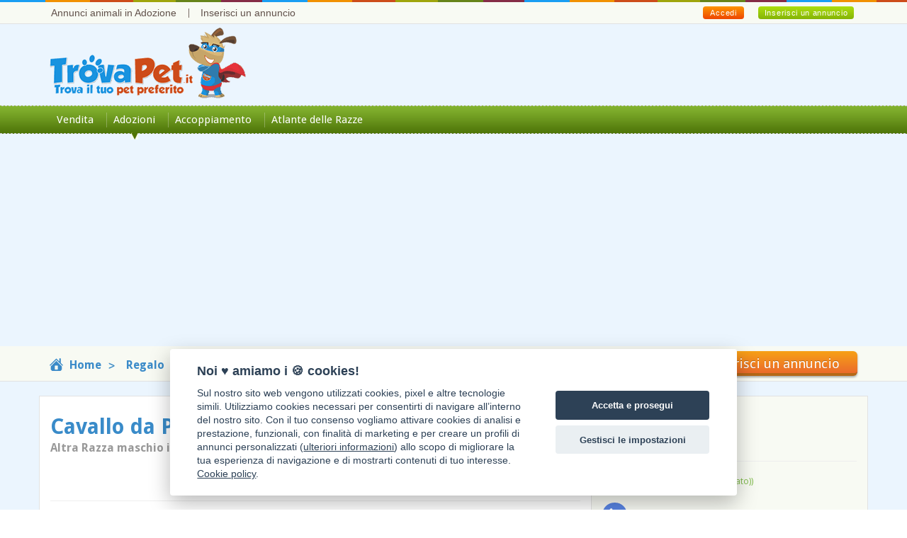

--- FILE ---
content_type: text/html;charset=UTF-8
request_url: https://www.trovapet.it/regalo/altri-animali/cavallo-passeggiata-piacenza-privato-26303.html
body_size: 9924
content:
<!doctype html>
<html lang="it">
<head prefix="og: http://ogp.me/ns# fb: http://ogp.me/ns/fb# website: http://ogp.me/ns/website#">
<meta charset="utf-8">
<meta http-equiv="X-UA-Compatible" content="IE=edge">
<title>Cavallo da Passeggiata in adozione a Piacenza (PC)</title>
<meta name="description" content="Cerco cavallo/a alto almeno 170 Tra i 5 e gli 8 anni Sano, senza vizi Senza genealogia importante Sarà impiegato per passeggiate e lavoro in piano tranquillo">
<meta name="keywords" content="annunci, animali, Cavalli, Altra Razza">
<meta property="og:title" content="Cavallo da Passeggiata in adozione a Piacenza (PC)">
<meta property="og:description" content="Cavallo da passeggiata Altra Razza maschio in adozione a Piacenza (PC) e in tutta Italia da privato">
<meta property="og:type" content="product">
<meta property="og:url" content="https://www.trovapet.it/regalo/altri-animali/cavallo-passeggiata-piacenza-privato-26303.html">
<meta property="og:image" content="https://www.trovapet.it/img/150_no_photo.png">
<meta property="og:image:type" content="image/jpeg">
<meta property="og:image:width" content="820">
<meta property="og:image:height" content="650">
<meta property="og:locale" content="it_IT">
<meta property="og:site_name" content="TrovaPet.it">
<meta property="og:price:amount" content="0.00">
<meta property="og:price:currency" content="EUR">
<meta name="twitter:card" content="summary_large_image">
<meta name="twitter:site" content="@trovapet">
<meta name="twitter:creator" content="@trovapet">
<meta name="twitter:url" content="https://www.trovapet.it/regalo/altri-animali/cavallo-passeggiata-piacenza-privato-26303.html">
<meta name="twitter:title" content="Altra Razza maschio in adozione a Piacenza (PC) e in tutta Italia da privato">
<meta name="twitter:description" content="Cavallo da passeggiata Altra Razza maschio in adozione a Piacenza (PC) e in tutta Italia da privato">
<meta name="twitter:image:src" content="https://www.trovapet.it/img/150_no_photo.png">
<meta name="twitter:image:width" content="820">
<meta name="twitter:image:height" content="650">
<meta name="twitter:domain" content="TrovaPet.it">
<meta name="viewport" content="width=device-width, initial-scale=1.0">
<script data-pagespeed-no-defer>(function(){function d(b){var a=window;if(a.addEventListener)a.addEventListener("load",b,!1);else if(a.attachEvent)a.attachEvent("onload",b);else{var c=a.onload;a.onload=function(){b.call(this);c&&c.call(this)}}}var p=Date.now||function(){return+new Date};window.pagespeed=window.pagespeed||{};var q=window.pagespeed;function r(){this.a=!0}r.prototype.c=function(b){b=parseInt(b.substring(0,b.indexOf(" ")),10);return!isNaN(b)&&b<=p()};r.prototype.hasExpired=r.prototype.c;r.prototype.b=function(b){return b.substring(b.indexOf(" ",b.indexOf(" ")+1)+1)};r.prototype.getData=r.prototype.b;r.prototype.f=function(b){var a=document.getElementsByTagName("script"),a=a[a.length-1];a.parentNode.replaceChild(b,a)};r.prototype.replaceLastScript=r.prototype.f;
r.prototype.g=function(b){var a=window.localStorage.getItem("pagespeed_lsc_url:"+b),c=document.createElement(a?"style":"link");a&&!this.c(a)?(c.type="text/css",c.appendChild(document.createTextNode(this.b(a)))):(c.rel="stylesheet",c.href=b,this.a=!0);this.f(c)};r.prototype.inlineCss=r.prototype.g;
r.prototype.h=function(b,a){var c=window.localStorage.getItem("pagespeed_lsc_url:"+b+" pagespeed_lsc_hash:"+a),f=document.createElement("img");c&&!this.c(c)?f.src=this.b(c):(f.src=b,this.a=!0);for(var c=2,k=arguments.length;c<k;++c){var g=arguments[c].indexOf("=");f.setAttribute(arguments[c].substring(0,g),arguments[c].substring(g+1))}this.f(f)};r.prototype.inlineImg=r.prototype.h;
function t(b,a,c,f){a=document.getElementsByTagName(a);for(var k=0,g=a.length;k<g;++k){var e=a[k],m=e.getAttribute("data-pagespeed-lsc-hash"),h=e.getAttribute("data-pagespeed-lsc-url");if(m&&h){h="pagespeed_lsc_url:"+h;c&&(h+=" pagespeed_lsc_hash:"+m);var l=e.getAttribute("data-pagespeed-lsc-expiry"),l=l?(new Date(l)).getTime():"",e=f(e);if(!e){var n=window.localStorage.getItem(h);n&&(e=b.b(n))}e&&(window.localStorage.setItem(h,l+" "+m+" "+e),b.a=!0)}}}
function u(b){t(b,"img",!0,function(a){return a.src});t(b,"style",!1,function(a){return a.firstChild?a.firstChild.nodeValue:null})}
q.i=function(){if(window.localStorage){var b=new r;q.localStorageCache=b;d(function(){u(b)});d(function(){if(b.a){for(var a=[],c=[],f=0,k=p(),g=0,e=window.localStorage.length;g<e;++g){var m=window.localStorage.key(g);if(!m.indexOf("pagespeed_lsc_url:")){var h=window.localStorage.getItem(m),l=h.indexOf(" "),n=parseInt(h.substring(0,l),10);if(!isNaN(n))if(n<=k){a.push(m);continue}else if(n<f||!f)f=n;c.push(h.substring(l+1,h.indexOf(" ",l+1)))}}k="";f&&(k="; expires="+(new Date(f)).toUTCString());document.cookie=
"_GPSLSC="+c.join("!")+k;g=0;for(e=a.length;g<e;++g)window.localStorage.removeItem(a[g]);b.a=!1}})}};q.localStorageCacheInit=q.i;})();
pagespeed.localStorageCacheInit();</script><link rel="apple-touch-icon" sizes="57x57" href="/img/favicon/apple-touch-icon-57x57.png">
<link rel="apple-touch-icon" sizes="57x57" href="/img/favicon/apple-touch-icon-57x57.png">
<link rel="apple-touch-icon" sizes="114x114" href="/img/favicon/apple-touch-icon-114x114.png">
<link rel="apple-touch-icon" sizes="72x72" href="/img/favicon/apple-touch-icon-72x72.png">
<link rel="apple-touch-icon" sizes="60x60" href="/img/favicon/apple-touch-icon-60x60.png">
<link rel="apple-touch-icon" sizes="120x120" href="/img/favicon/apple-touch-icon-120x120.png">
<link rel="apple-touch-icon" sizes="76x76" href="/img/favicon/apple-touch-icon-76x76.png">
<link rel="icon" type="image/png" href="/img/favicon/favicon-96x96.png" sizes="96x96">
<link rel="icon" type="image/png" href="/img/favicon/favicon-16x16.png" sizes="16x16">
<link rel="icon" type="image/png" href="/img/favicon/favicon-32x32.png" sizes="32x32">
<meta name="TrovaPet.it" content="#ffffff">
<link rel="shortcut icon" type="image/x-icon" href="/img/favicon/favicon.ico">
<link rel="icon" href="/img/favicon/favicon.ico">
<link href="/css/bootstrap.min.css" rel="stylesheet" type="text/css">
<link href="/css/style.min.css" rel="stylesheet" type="text/css">
<link href="/css/selectize.default.min.css" rel="stylesheet" type="text/css">
<style data-pagespeed-lsc-url="https://www.trovapet.it/css/carousel.min.css" data-pagespeed-lsc-hash="iu4M5P0T53" data-pagespeed-lsc-expiry="Wed, 02 Sep 2026 07:31:29 GMT">.clearout{height:20px;clear:both}#UltimiAccoppiamento,#UltimiRegalo,#UltimiVendita{display:none}.nbs-flexisel-container{position:relative;max-width:100%}.nbs-flexisel-ul{position:relative;width:9999px;margin:0;padding:0;list-style-type:none;text-align:center}.nbs-flexisel-inner{overflow:hidden;float:left;width:90%;margin:0 5%;background:#fcfcfc;background:#fcfcfc -moz-linear-gradient(top,#fcfcfc 0,#eee 100%);background:#fcfcfc -webkit-gradient(linear,left top,left bottom,color-stop(0%,#fcfcfc),color-stop(100%,#eee));background:#fcfcfc -webkit-linear-gradient(top,#fcfcfc 0,#eee 100%);background:#fcfcfc -o-linear-gradient(top,#fcfcfc 0,#eee 100%);background:#fcfcfc -ms-linear-gradient(top,#fcfcfc 0,#eee 100%);background:#fcfcfc linear-gradient(top,#fcfcfc 0,#eee 100%);border:1px solid #ccc;border-radius:5px;-moz-border-radius:5px;-webkit-border-radius:5px}.nbs-flexisel-item{float:left;margin:0;padding:0;cursor:pointer;position:relative;line-height:0}.nbs-flexisel-item img{width:100%;cursor:pointer;position:relative;margin-top:10px;margin-bottom:10px;max-width:100px;max-height:45px}.nbs-flexisel-nav-left,.nbs-flexisel-nav-right{width:22px;height:22px;position:absolute;cursor:pointer;z-index:100}.nbs-flexisel-nav-left:hover,.nbs-flexisel-nav-right:hover{opacity:.8;-ms-filter:"alpha(opacity=80)";filter:alpha(opacity=80);-moz-opacity:.8;-khtml-opacity:.8}.nbs-flexisel-nav-left{left:0;top:-12px!important;height:220px;width:38px;z-index:999999999;background:#f5f8ec url(/img/arrow_left.jpg) no-repeat 8px center}.nbs-flexisel-nav-right{right:0;top:-12px!important;height:220px;width:38px;z-index:999999999;background:#f5f8ec url(/img/arrow_right.jpg) no-repeat 8px center}</style>
<link href="/css/flexslider.min.css" rel="stylesheet" type="text/css">
<link href="/css/font-awesome.min.css" rel="stylesheet" type="text/css">
<!--[if lt IE 9]>
<script src="//oss.maxcdn.com/html5shiv/3.7.2/html5shiv.min.js"></script>
<script src="//oss.maxcdn.com/respond/1.4.2/respond.min.js"></script>
<![endif]-->
<script async src="//pagead2.googlesyndication.com/pagead/js/adsbygoogle.js" type="text/psajs" data-pagespeed-orig-index="0"></script>
<script type="text/psajs" data-pagespeed-orig-index="1">(adsbygoogle=window.adsbygoogle||[]).push({google_ad_client:"ca-pub-6755928045207700",enable_page_level_ads:true});</script>
<script type="text/psajs" data-pagespeed-orig-index="2">var getInputElementsByClassName=function(e){var b=new Array();var a=0;var d=document.getElementsByTagName("input");for(i=0;i<d.length;i++){if(d[i].className==e){b[a]=d[i];a++}}return b};var myInterval=window.setInterval(timedMousePos,250);var xPos=-1;var yPos=-1;var firstX=-1;var firstY=-1;var intervals=0;function getMousePos(a){if(!a){var a=window.event}if(a.pageX||a.pageY){xPos=a.pageX;yPos=a.pageY}else{if(a.clientX||a.clientY){xPos=a.clientX+document.body.scrollLeft+document.documentElement.scrollLeft;yPos=a.clientY+document.body.scrollTop+document.documentElement.scrollTop}}}function timedMousePos(){document.onmousemove=getMousePos;if(xPos>=0&&yPos>=0){var b=xPos;var a=yPos;intervals++}if(intervals==1){firstX=xPos;firstY=yPos}else{if(intervals==2){clearInterval(myInterval);calcDistance(firstX,firstY,b,a)}}}function calcDistance(f,e,h,g){var c=Math.round(Math.sqrt(Math.pow(f-h,2)+Math.pow(e-g,2)));try{var b=getInputElementsByClassName("cffp_mm");for(var d=0;d<b.length;d++){b[d].value=c}}catch(a){}}var keysPressed=0;document.onkeypress=logKeys;function logKeys(){keysPressed++;var a=getInputElementsByClassName("cffp_kp");for(var b=0;b<a.length;b++){a[b].value=keysPressed}}function dummy(){};</script></head>
<body itemscope itemtype="http://schema.org/WebPage">
<script type="text/psajs" data-pagespeed-orig-index="3">window.google_analytics_uacct="UA-47971326-5";</script>
<div class="outer">
<div class="top_nav_outer">
<div class="container">
<div class="row">
<div class="top_area">
<div class="top_leftnav">
<ul>
<li><a href="/regalo/" title="Home TrovaPet: annunci animali in adozione">Annunci animali in Adozione</a></li>
<li><a href="/account/" rel="nofollow">Inserisci un annuncio</a></li>
</ul>
</div>
<div class="top_rightbox">
<a class="green_button" href="/account/" rel="nofollow">Inserisci un annuncio</a>
<a class="oreng_button show_hide" href="#">Accedi</a>
<div class="login_box slidingDiv">
<form action="/account/" method="post" name="form_login">
<input name="txt_login_email" type="text" value="indirizzo email" onBlur="if(this.value=='') this.value='indirizzo email'" onFocus="if(this.value=='indirizzo email') this.value=''" class="text_field"/>
<input name="txt_login_password" type="password" value="Password" onBlur="if(this.value=='') this.value='Password'" onFocus="if(this.value=='Password') this.value=''" class="text_field"/>
<input name="form_login" type="submit" class="button_submit" value="Login">
</form>
</div>
</div>
</div>
</div>
</div>
</div>
<header class="header_outer">
<div class="container">
<div class="row">
<a href="/" class="logo" alt="TrovaPet, annunci animali domestici"><img src="/img/logo.png" alt="TrovaPet.it" width="277" height="100"></a>
</div>
</div>
<nav class="navbar navbar-default navbar-static-top nav_bar" role="navigation">
<div class="container">
<div class="navbar-header">
<button type="button" class="navbar-toggle" data-toggle="collapse" data-target=".navbar-collapse">
<span class="icon-img">Menu</span>
</button>
</div>
<div class="navbar-collapse collapse">
<ul class="nav navbar-nav mainnav">
<li><a class="" href="/" title="Annunci animali in vendita">Vendita</a></li>
<li><a class="active" href="/regalo/">Adozioni</a></li>
<li><a class="" href="/accoppiamento/">Accoppiamento</a></li>
<li><a class="" href="/atlante-razze/">Atlante delle Razze</a></li>
</ul>
</div>
</div>
</nav>
</header>
<section class="breadcrumb_sec">
<div class="container">
<div class="row">
<div class="col-sm-9">
<ul class="breadcrumb_trovapet">
<li itemscope itemtype="http://data-vocabulary.org/Breadcrumb">
<a href="/" title="Annunci Animali" itemprop="url">
<img src="/img/icon_home.png" width="19" height="18">
<span itemprop="title">Home</span>
</a>
</li>
<li itemscope itemtype="http://data-vocabulary.org/Breadcrumb">
<a href="/regalo/" itemprop="url">
<span itemprop="title">Regalo</span>
</a>
</li>
<li itemscope itemtype="http://data-vocabulary.org/Breadcrumb">
<a href="altri-animali.html" itemprop="url">
<span itemprop="title">Altri animali</span>
</a>
</li>
</ul>
</div>
<div class="col-sm-3">
<a href="/account/" rel="nofollow" class="breadcrumb_right_btn btn pull-right">Inserisci un annuncio</a>
</div>
</div>
</div>
</section>
<section class="inr_mid_cec sec bot-200">
<div class="container">
<div class="row inner_body_box">
<div class="col-md-8 inner_body_boxL" itemscope itemtype="http://schema.org/Product">
<div class="row">
<div class="col-sm-12">
<h1 class="pull-left" itemprop="name">Cavallo da Passeggiata<br/><span>Altra Razza maschio in adozione a Piacenza (PC) e in tutta Italia da privato</span></h1>
<p class="pull-right" itemprop="offers" itemscope itemtype="http://schema.org/Offer"><br/><span>475 visite dal 21/06/2019</span></p>
</div>
</div>
<hr class="margine">
<div class="row">
<div class="col-sm-12">
<div class="describ_sec">
<h2>Descrizione annuncio:</h2>
<p>Cerco cavallo/a alto almeno 170 <br/>Tra i 5 e gli 8 anni<br/>Sano, senza vizi<br/>Senza genealogia importante<br/>Sarà impiegato per passeggiate e lavoro in piano tranquillo<br/>Zona Emilia Romagna e regioni vicine<br/>Per info e foto, chiedo gentilmente di inviarle su whatsapp</p>
</div>
</div>
</div>
<div class="col-md-3 hidden-md hidden-lg">
<div class="inf_sec">
<div class="row">
<h4>Informazioni</h4>
<hr class="margine">
<ul class="info_list">
<li class="tel"><i class="circle-icon fa fa-phone"></i> <span class="tele"></span></li>
<li class="pro"><i class="circle-icon fa fa-user"></i>
<span>
Utente: alice <br>
<span style="font-size: 11px">privato (allevamento privato)</span>
</span>
</li>
<li class="cit"><i class="circle-icon fa fa-map-marker"></i>
<span>
Piacenza (PC)
<br><span style="font-size: 12px; padding: 0">e tutta Italia</span>
</span>
</li>
</ul>
</div>
</div>
</div>
<div class="row">
<div class="col-sm-12">
<div class="row">
<div class="col-xs-12" id="form-contatti">
<ul class="nav nav-tabs inner_tab_list" id="annunci_simili">
<li class="active"><a data-toggle="tab" href="#info_tab_contatta">Contatta l'inserzionista</a></li>
<li><a data-toggle="tab" href="#info_tab_amico">Suggerisci</a></li>
<li><a data-toggle="tab" href="#info_tab_segnala">Segnala</a></li>
</ul>
<div class="tab-content">
<div class="tab-pane fade in active" id="info_tab_contatta">
<div class="inr_form_sec">
<form role="form" name="form_info_contatta" id="form_info_contatta">
<div class="row bottom-mg20">
<fieldset class="pull-left col-xs-12 col-md-6">
<input placeholder="Il tuo nome" type="text" id="txt_nome" name="txt_nome" class="form-control" maxlength="255">
</fieldset>
<fieldset class="col-xs-12 col-md-6 pull-left">
<input placeholder="Il tuo indirizzo email" id="txt_email" name="txt_email" type="text" class="form-control" maxlength="255">
</fieldset>
</div>
<div class="form-group">
<fieldset>
<textarea placeholder="Testo della risposta" class="form-control" id="txt_messaggio_contatta" name="txt_messaggio"></textarea>
</fieldset>
</div>
<div class="form-group">
<div class="checkbox">
<input type="checkbox" name="txt_condizioni" id="txt_condizioni" checked>
<label for="txt_condizioni"> Ho preso visione dell'<a href="/info/privacy/" target="_blank" rel="nofollow">informativa privacy</a> e delle <a href="/info/tos/" target="_blank" rel="nofollow">condizioni e termini di utilizzo</a>.</label>
<div id="errore_condizioni"></div>
</div>
<div class="checkbox">
<input type="checkbox" name="txt_newsletter" id="txt_newsletter" checked>
<label for="txt_newsletter"> Inviando i miei dati, acconsento espressamente al trattamento per le finalità di tipo <a href="/info/privacy/" target="_blank" rel="nofollow">A e B</a>.</label>
</div>
</div>
<input id="fp19A8C3E8-2AF5-436F-BE13D6A6E3857A5F" type="hidden" name="formfield1234567891" class="cffp_mm" value=""/>
<input id="fp42D72438-3191-43D9-80C4823EB0739A18" type="hidden" name="formfield1234567892" class="cffp_kp" value=""/>
<input id="fpDF4AB511-F2AB-4113-99B6F838DF1B3BBF" type="hidden" name="formfield1234567893" value="40000335,19856149"/>
<span style="display:none">Leave this field empty <input id="fp0564E22E-254B-49BF-9EDE3CD08CE74E2C" type="text" name="formfield1234567894" value=""/></span>
<input type="hidden" name="txt_id_annuncio" id="txt_id_annuncio" class="form-control" value="26303">
<input name="info_contatta" id="info_contatta" type="submit" value="Invia il messaggio">
</form>
<div id="risultato_info_contatta"></div>
</div>
</div>
<div class="tab-pane fade" id="info_tab_amico">
<div class="inr_form_sec">
<form role="form" name="form_info_amico" id="form_info_amico">
<div class="row bottom-mg20">
<fieldset class="col-xs-12 col-md-6 pull-left">
<input placeholder="Il tuo indirizzo email" name="txt_email" type="text" class="form-control" maxlength="255">
</fieldset>
<fieldset class="pull-left col-xs-12 col-md-6">
<input placeholder="Indirizzo email del tuo amico" type="text" name="txt_email_dest" class="form-control" maxlength="255">
</fieldset>
</div>
<div class="form-group">
<fieldset>
<textarea class="form-control" name="txt_messaggio" id="txt_messaggio_amico" style="min-height: 162px"></textarea>
</fieldset>
</div>
<div class="form-group">
<div class="checkbox">
<input type="checkbox" name="txt_inoltra" id="txt_inoltra">
<label for="txt_inoltra"> Voglio ricevere una copia del messaggio.</label>
</div>
</div>
<input id="fp8E7B697E-0482-4B54-8EB044EF5B1AD696" type="hidden" name="formfield1234567891" class="cffp_mm" value=""/>
<input id="fp511022AC-452B-44F3-9A31D29C97BD2497" type="hidden" name="formfield1234567892" class="cffp_kp" value=""/>
<input id="fpE172F079-0D86-4366-86488DC5BD2077B6" type="hidden" name="formfield1234567893" value="40000335,19856149"/>
<span style="display:none">Leave this field empty <input id="fp7C486DE8-3744-48B1-B5D9650AC5807BA5" type="text" name="formfield1234567894" value=""/></span>
<input type="hidden" name="txt_id_annuncio" class="form-control" value="26303">
<input name="info_amico" id="info_amico" type="submit" value="Invia il messaggio al tuo amico">
</form>
<div id="risultato_info_amico"></div>
</div>
</div>
<div class="tab-pane fade" id="info_tab_segnala">
<div class="inr_form_sec">
<form role="form" name="form_info_segnala" id="form_info_segnala">
<div class="row bottom-mg20">
<div class="col-xs-12 col-md-12 pull-left bottom-mg10"><strong style="color: #428bca">Scegli il motivo della segnalazione:</strong></div>
<fieldset class="col-xs-12 col-md-2 pull-left">
<input id="txt_tipo_segnalazione_frode" name="txt_tipo_segnala" type="radio" value="1"> <label for="txt_tipo_segnalazione_frode"> Frode</label>
</fieldset>
<fieldset class="col-xs-12 col-md-2 pull-left">
<input id="txt_tipo_segnalazione_doppione" name="txt_tipo_segnala" type="radio" value="2"> <label for="txt_tipo_segnalazione_doppione"> Doppione</label>
</fieldset>
<fieldset class="col-xs-12 col-md-2 pull-left">
<input id="txt_tipo_segnalazione_venduto" name="txt_tipo_segnala" type="radio" value="3"> <label for="txt_tipo_segnalazione_venduto"> Già venduto</label>
</fieldset>
<fieldset class="col-xs-12 col-md-3 pull-left">
<input id="txt_tipo_segnalazione_categoria" name="txt_tipo_segnala" type="radio" value="4"> <label for="txt_tipo_segnalazione_categoria"> Categoria errata</label>
</fieldset>
<div id="errore_segnalazione"></div>
</div>
<div class="row bottom-mg20">
<fieldset class="col-xs-12 col-md-12 pull-left">
<input placeholder="Il tuo indirizzo email" name="txt_email" type="text" class="form-control" maxlength="255">
</fieldset>
</div>
<div class="form-group">
<fieldset>
<textarea class="form-control" name="txt_messaggio" id="txt_messaggio_segnala" placeholder="Descrivi bevemente il motivo della segnalazione"></textarea>
</fieldset>
</div>
<input id="fp36D625AB-E3A7-4D31-8BAF5532FEEB69C2" type="hidden" name="formfield1234567891" class="cffp_mm" value=""/>
<input id="fp0AFB08D7-CFAE-4E04-90C55C6C0CADFA38" type="hidden" name="formfield1234567892" class="cffp_kp" value=""/>
<input id="fp1094F361-F529-4EAA-82607546E518076B" type="hidden" name="formfield1234567893" value="40000335,19856149"/>
<span style="display:none">Leave this field empty <input id="fp7E4A0727-45C0-421B-B9DF118157225FB8" type="text" name="formfield1234567894" value=""/></span>
<input type="hidden" name="txt_id_annuncio" class="form-control" value="26303">
<input name="info_segnala" id="info_segnala" type="submit" value="Invia la segnalazione">
</form>
<div id="risultato_info_segnala"></div>
</div>
</div>
</div>
</div>
</div>
</div>
</div>
<div class="row articoli-correlati">
<div class="col-md-12">
<div class="row">
<div class="col-md-12 ">
</div>
</div>
</div>
</div>
<div class="row">
<div class="col-sm-12 tab_sec">
<div class="hidden-xs">
<ul class="nav nav-tabs inner_tab_list" id="annunci_simili">
<li class="active"><a data-toggle="tab" href="#altri_razza">Altri annunci di Cavalli di razza Altra Razza in regalo</a></li>
<li class=""><a data-toggle="tab" href="#altri_provincia">Altri annunci Cavalli in provincia di Piacenza</a></li>
</ul>
<div class="tab-content fl">
<div class="tab-pane fade in active" id="altri_razza">
<div class="annuncio_area tab_item">
<div class="media">
<a class="pull-left" href="cavallo-minorchino-castrone-anni-novara-privato-26826.html"><img alt="Altra Razza in adozione a Bellinzago Novarese (NO) e in tutta Italia da privato" class="media-object" src="/img/annunci/x150_83314.jpg.pagespeed.ic.BI1QX3VYEF.webp" width="150" height="150"></a>
<div class="media-body">
<h4 class="media-heading"><a href="cavallo-minorchino-castrone-anni-novara-privato-26826.html" title="Altra Razza in adozione a Bellinzago Novarese (NO) e in tutta Italia da privato">Cavallo Minorchino Castrone di 23 Anni </a> </h4>
<p>Il cavallo è in ottimo stato di salute, buon lavoro in piano adatto a principianti e passeggiate, perfettamente socializzato con altri animali.
Disposto a valutare diverse soluzioni mantenendo come obiettivo il benessere dell'animale.
Il cavallo è scuderizzato presso centro FISE zona Novara.
Per informazioni contattare Gabriele tel 3395812621</p>
</div>
</div>
</div>
<div class="annuncio_area tab_item">
<div class="media">
<a class="pull-left" href="regalo-cavalla-cuneo-privato-16140.html"><img alt="Altra Razza femmina di 15 anni e 8 mesi in adozione a Mondovì (CN) e in tutta Italia da privato" class="media-object" src="/img/150_no_photo.png" width="150" height="112"></a>
<div class="media-body">
<h4 class="media-heading"><a href="regalo-cavalla-cuneo-privato-16140.html" title="Altra Razza femmina di 15 anni e 8 mesi in adozione a Mondovì (CN) e in tutta Italia da privato">Regalo Cavalla <img src='/img/icona_femmina.png' class='text_pic' alt='Femmina' width="9" height="14"></a> </h4>
<p>Regalo cavalla murgese approvata fattrice di 7 anni. Molto buona e bene addestrata. Qualche problema agli anteriori e dermatite recidivante.
Adatta piccole passeggiate e lavoro leggero su campo in sabbia.
A caval donato...</p>
</div>
</div>
</div>
</div>
<div class="tab-pane fade " id="altri_provincia">
<span class="text-center"><h4>Nessun altro annuncio in questa sezione.</h4></span>
</div>
</div>
</div>
</div>
</div>
</div>
<div class="col-md-4 hidden-xs">
<div class="inf_sec destra">
<h4>Informazioni</h4>
<hr class="margine">
<ul class="info_list">
<li class="pro">
<span>
alice
<small style="font-size: 12px; padding: 0">(privato (allevamento privato))</small>
</span>
</li>
<li class="tel"><i class="circle-icon fa fa-phone"></i> <span class="tele"></span></li>
<li class="cit"><i class="circle-icon fa fa-map-marker"></i>
<span>
Piacenza (PC)
<br><span style="font-size: 12px; padding: 0">e tutta Italia</span>
</span>
</li>
</ul>
<div class="sidebar_altri">
<h4>Altri annunci</h4>
<hr class="margine">
<dl class="dl-horizontal">
<dt><a href="cavallo-minorchino-castrone-anni-novara-privato-26826.html"><img src="/img/annunci/x150_83314.jpg.pagespeed.ic.BI1QX3VYEF.webp" alt="Cavallo minorchino castrone di 23 anni" width="150" height="150"></a></dt>
<dd>
<p>
<a href="cavallo-minorchino-castrone-anni-novara-privato-26826.html" title="Altra Razza in adozione a Bellinzago Novarese (NO) e in tutta Italia da privato">Cavallo Minorchino Castrone di 23 Anni</a>
</p>
</dd>
</dl>
<dl class="dl-horizontal">
<dt><a href="regalo-cavalla-cuneo-privato-16140.html"><img src="/img/150_no_photo.png" alt="Regalo cavalla" width="150" height="112"></a></dt>
<dd>
<p>
<a href="regalo-cavalla-cuneo-privato-16140.html" title="Altra Razza femmina di 15 anni e 8 mesi in adozione a Mondovì (CN) e in tutta Italia da privato">Regalo Cavalla</a>
</p>
</dd>
</dl>
</div>
</div>
</div>
</div>
</div>
</section>
</div>
<footer class="footer_fix">
<div class="footer_img"> </div>
<div class="footer_top">
<div class="container">
<div class="row">
<div class="col-sm-4">
<div class="footer_box">
<h2><a href="/vendita/cani/cani.html" title="Annunci Cani">Annunci Cani in vendita</a></h2>
<div class="row">
<div class="col-sm-6">
<ul>
<li><a href="/vendita/cani/boxer/boxer.html" title="Annunci Cani Boxer in vendita">Cani Boxer</a></li>
<li><a href="/vendita/cani/chihuahua/chihuahua.html" title="Annunci Cani Chihuahua in vendita">Cani Chihuahua</a></li>
<li><a href="/vendita/cani/labrador/labrador.html" title="Annunci Cani Labrador in vendita">Cani Labrador</a></li>
<li><a href="/vendita/cani/jack-russel/jack-russel.html" title="Annunci Cani Jack Russel in vendita">Cani Jack Russel</a></li>
<li><a href="/vendita/cani/pastore-tedesco/pastore-tedesco.html" title="Annunci Cani Pastore Tedesco in vendita">Cani Pastore Tedesco</a></li>
<li><a href="/vendita/cani/barboncino/barboncino.html" title="Annunci Cani Barboncino in vendita">Cani Barboncino</a></li>
</ul>
</div>
<div class="col-sm-6">
<ul>
<li><a href="/vendita/cani/golden-retriever/golden-retriever.html" title="Annunci Cani Golden Retriever in vendita">Cani Golden Retriever</a></li>
<li><a href="/vendita/cani/maltese/maltese.html" title="Annunci Cani Maltese in vendita">Cani Maltese</a></li>
<li><a href="/vendita/cani/altra-razza/altra-razza.html" title="Annunci Cani Altra Razza in vendita">Cani Altra Razza</a></li>
<li><a href="/vendita/cani/border-collie/border-collie.html" title="Annunci Cani Border Collie in vendita">Cani Border Collie</a></li>
<li><a href="/vendita/cani/american/american.html" title="Annunci Cani American in vendita">Cani American</a></li>
<li><a href="/vendita/cani/cane-corso/cane-corso.html" title="Annunci Cani Cane Corso in vendita">Cani Cane Corso</a></li>
</ul>
</div>
</div>
</div>
</div>
<div class="col-sm-4 footer_border">
<div class="footer_box">
<h2><a href="/vendita/gatti/gatti.html" title="Annunci Gatti">Annunci Gatti in vendita</a></h2>
<div class="row">
<div class="col-sm-6">
<ul>
<li><a href="/vendita/gatti/maine-coon/maine-coon.html" title="Annunci Gatti Maine Coon in vendita">Gatti Maine Coon</a></li>
<li><a href="/vendita/gatti/scottish-ford/scottish-ford.html" title="Annunci Gatti Scottish Fold in vendita">Gatti Scottish Fold</a></li>
<li><a href="/vendita/gatti/persiano/persiano.html" title="Annunci Gatti Persiano in vendita">Gatti Persiano</a></li>
<li><a href="/vendita/gatti/ragdoll/ragdoll.html" title="Annunci Gatti Ragdoll in vendita">Gatti Ragdoll</a></li>
<li><a href="/vendita/gatti/british/british.html" title="Annunci Gatti British in vendita">Gatti British</a></li>
<li><a href="/vendita/gatti/sacro-birmania/sacro-birmania.html" title="Annunci Gatti Sacro Di Birmania in vendita">Gatti Sacro Di Birmania</a></li>
</ul>
</div>
<div class="col-sm-6">
<ul>
<li><a href="/vendita/gatti/siberiano/siberiano.html" title="Annunci Gatti Siberiano in vendita">Gatti Siberiano</a></li>
<li><a href="/vendita/gatti/sphynx/sphynx.html" title="Annunci Gatti Sphynx in vendita">Gatti Sphynx</a></li>
<li><a href="/vendita/gatti/bengala/bengala.html" title="Annunci Gatti Bengala in vendita">Gatti Bengala</a></li>
<li><a href="/vendita/gatti/siamese/siamese.html" title="Annunci Gatti Siamese in vendita">Gatti Siamese</a></li>
<li><a href="/vendita/gatti/exotic/exotic.html" title="Annunci Gatti Exotic in vendita">Gatti Exotic</a></li>
<li><a href="/vendita/gatti/altra-razza/altra-razza.html" title="Annunci Gatti Altra Razza in vendita">Gatti Altra Razza</a></li>
</ul>
</div>
</div>
</div>
</div>
<div class="col-sm-4 footer_border">
<div class="footer_box">
<h2><a href="#" title="Annunci altri animali">Annunci altri animali in vendita</a></h2>
<div class="row">
<div class="col-sm-6">
<ul>
<li><a href="/vendita/uccelli/pappagalli/pappagalli.html" title="Annunci Uccelli Pappagalli in vendita">Uccelli Pappagalli </a></li>
<li><a href="/vendita/rettili/tartarughe/tartarughe.html" title="Annunci Rettili Tartarughe in vendita">Rettili Tartarughe</a></li>
<li><a href="/vendita/conigli/ariete-nano/ariete-nano.html" title="Annunci Conigli Ariete Nano in vendita">Conigli Ariete Nano</a></li>
<li><a href="/vendita/uccelli/altri-uccelli/altri-uccelli.html" title="Annunci Uccelli Altri uccelli in vendita">Uccelli Altri uccelli</a></li>
<li><a href="/vendita/rettili/serpenti/serpenti.html" title="Annunci Rettili Serpenti in vendita">Rettili Serpenti</a></li>
<li><a href="/vendita/cavalli/frisone/frisone.html" title="Annunci Cavalli Frisone in vendita">Cavalli Frisone</a></li>
</ul>
</div>
<div class="col-sm-6">
<ul>
<li><a href="/vendita/roditori/cincilla/cincilla.html" title="Annunci Roditori Cincillà in vendita">Roditori Cincillà</a></li>
<li><a href="/vendita/pesci/acqua-dolce/acqua-dolce.html" title="Annunci Pesci Altri pesci acqua dolce in vendita">Pesci Altri pesci acqua dolce</a></li>
<li><a href="/vendita/conigli/ariete-testa-leone/ariete-testa-leone.html" title="Annunci Conigli Ariete Testa Di Leone in vendita">Conigli Ariete Testa Di Leone</a></li>
<li><a href="/vendita/conigli/nani-colorati/nani-colorati.html" title="Annunci Conigli Nani Colorati in vendita">Conigli Nani Colorati</a></li>
<li><a href="/vendita/uccelli/canarini/canarini.html" title="Annunci Uccelli Canarini in vendita">Uccelli Canarini </a></li>
<li><a href="/vendita/animali-cortile/caprini/caprini.html" title="Annunci Animali da Cortile Caprini in vendita">Animali da Cortile Caprini</a></li>
</ul>
</div>
</div>
</div>
</div>
</div>
</div>
</div>
<div class="footer_bottom">
<div class="container">
<nav class="footer_nav">
<ul>
<li><a href="/regalo/" title="Home TrovaPet: annunci animali in adozione">Annunci animali in Adozione</a></li>
<li><a href="/account/" rel="nofollow"> Inserisci un annuncio</a></li>
<li><a href="http://widgets.trovapet.it/" target="_blank" class="link_aiuto"><i class="fa fa-heart"></i> Come aiutarci</a></li>
</ul>
<p>
<span itemscope itemtype="http://schema.org/Organization">
<link itemprop="url" href="/">
<a itemprop="sameAs" href="https://www.facebook.com/trovapet" target="_blank" title="Seguici su Facebook"><i class="fa fa-facebook" style="color: #4c66a4;"></i> Facebook</a> |
<a itemprop="sameAs" href="https://twitter.com/trovapet" target="_blank" title="Seguici su Twitter"><i class="fa fa-twitter" style="color: #55acee;"></i> Twitter</a>
&copy; 2014 - 2026 <a itemprop="url" href="/">TrovaPet.it</a>
</span>
</p>
</nav>
</div>
</div>
</footer>
<script src="/js/jquery.min.js" type="text/psajs" data-pagespeed-orig-index="4"></script>
<script src="/js/bootstrap.min.js+jquery.base64.min.js+jquery.placeholder.min.js+selectize.js+sticky-sidebar.min.js.pagespeed.jc.OOPfA0JHMv.js" type="text/psajs" data-pagespeed-orig-index="5"></script><script type="text/psajs" data-pagespeed-orig-index="6">eval(mod_pagespeed_ItsjHfSVxq);</script>
<script type="text/psajs" data-pagespeed-orig-index="7">eval(mod_pagespeed_JOQWVxoVoZ);</script>
<script type="text/psajs" data-pagespeed-orig-index="8">eval(mod_pagespeed_ooztmAMicb);</script>
<script type="text/psajs" data-pagespeed-orig-index="9">eval(mod_pagespeed_Qb_yNsd2PH);</script>
<script type="text/psajs" data-pagespeed-orig-index="10">eval(mod_pagespeed_URnDbzJV$T);</script>
<script type="text/psajs" data-pagespeed-orig-index="11">var sidebar=new StickySidebar('#pag_b300x220',{topSpacing:20,bottomSpacing:20,containerSelector:'.container',innerWrapperSelector:'.right_bar'});</script>
<script src="/js/jquery.autosize.min.js" type="text/psajs" data-pagespeed-orig-index="12"></script>
<script defer src="/js/jquery.flexslider.min.js" type="text/psajs" data-pagespeed-orig-index="13"></script>
<script type="text/psajs" data-pagespeed-orig-index="14">$(window).load(function(){$('#carousel').flexslider({animation:"slide",controlNav:false,animationLoop:true,slideshow:false,itemWidth:138,itemMargin:5,asNavFor:'#slider'});$('#slider').flexslider({animation:"slide",controlNav:false,animationLoop:true,slideshow:false,sync:"#carousel",prevText:"Indietro",nextText:"Avanti",start:function(slider){$('body').removeClass('loading');}});});</script>
<script type="text/psajs" data-pagespeed-orig-index="15">$(document).ready(function(){$('textarea#txt_messaggio_contatta').autosize({append:"\n"});$('textarea#txt_messaggio_segnala').autosize({append:"\n"});$('textarea#txt_messaggio_amico').val('Ciao, \n ho visto un annuncio interessante su TrovaPet.it. Se vuoi visualizzarlo clicca qui sotto: \n https://www.trovapet.it/regalo/altri-animali/cavallo-passeggiata-piacenza-privato-26303.html \n\n Saluti').on('focus',function(){$(this).autosize();});$('.tele').html($.base64.decode("MzQyMTM5MDMwMw=="));});</script>
<script type="text/psajs" data-pagespeed-orig-index="16">$(function(){$("#form_info_contatta").submit(function(){if($(this).valid()){$("#info_contatta").attr("disabled",true).val("Attendere...");return true;}});$("#form_info_amico").submit(function(){if($(this).valid()){$("#info_amico").attr("disabled",true).val("Attendere...");return true;}});$("#form_info_segnala").submit(function(){if($(this).valid()){$("#info_segnala").attr("disabled",true).val("Attendere...");return true;}});});</script>
<script type="text/psajs" data-pagespeed-orig-index="17">$(document).ready(function(){$("#form_info_contatta").validate({errorPlacement:function(error,element){if(element.attr("name")=="txt_condizioni"){error.insertAfter("#errore_condizioni");}else{error.insertAfter(element);}},errorElement:'label',errorClass:'errori',validClass:"state-success",ignore:':hidden:not([class~=selectized]),:hidden > .selectized, .selectize-control .selectize-input input',rules:{txt_nome:{required:true,maxlength:255},txt_email:{required:true,email:true,maxlength:255},txt_messaggio:{required:true,maxlength:5000},txt_condizioni:"required"},messages:{txt_nome:"Inserisci il tuo nome.",txt_email:"Inserisci un indirizzo email valido.",txt_messaggio:"Inserire il messaggio.",txt_condizioni:"È necessario dare il consenso per proseguire."}});$("#form_info_amico").validate({errorPlacement:function(error,element){if(element.attr("name")=="txt_condizioni"){error.insertAfter("#errore_condizioni");}else{error.insertAfter(element);}},errorElement:'label',errorClass:'errori',validClass:"state-success",ignore:':hidden:not([class~=selectized]),:hidden > .selectized, .selectize-control .selectize-input input',rules:{txt_email:{required:true,email:true,maxlength:255},txt_email_dest:{required:true,email:true,maxlength:255},txt_messaggio:{required:true,maxlength:1000},},messages:{txt_email:"Inserisci un indirizzo email valido.",txt_email_dest:"Inserisci un indirizzo email valido.",txt_messaggio:"Inserire il messaggio.",}});$("#form_info_segnala").validate({errorPlacement:function(error,element){if(element.attr("name")=="txt_tipo_segnala"){error.insertAfter("#errore_segnalazione");}else{error.insertAfter(element);}},errorElement:'label',errorClass:'errori',validClass:"state-success",ignore:':hidden:not([class~=selectized]),:hidden > .selectized, .selectize-control .selectize-input input',rules:{txt_email:{required:true,email:true,maxlength:255},txt_tipo_segnala:{required:true,},txt_messaggio:{required:false,maxlength:1000},},messages:{txt_email:"Inserisci un indirizzo email valido.",txt_tipo_segnala:"Scegli il motivo della segnalazione."}});});</script>
<script type="text/psajs" data-pagespeed-orig-index="18">$("#form_info_contatta").on("submit",function(event){if($(this).valid()){event.preventDefault();var formdata=$(this).serialize();$.ajax({cache:false,type:"POST",url:"https://www.trovapet.it/ajax/contatta/",data:formdata,dataType:"html",success:function(msg){$('#form_info_contatta').hide();$("#risultato_info_contatta").html(msg);},});}});</script>
<script type="text/psajs" data-pagespeed-orig-index="19">$("#form_info_amico").on("submit",function(event){if($(this).valid()){event.preventDefault();var formdata=$(this).serialize();$.ajax({cache:false,type:"POST",url:"https://www.trovapet.it/ajax/amico/",data:formdata,dataType:"html",success:function(msg){$('#form_info_amico').hide();$("#risultato_info_amico").html(msg);},});}});</script>
<script type="text/psajs" data-pagespeed-orig-index="20">$("#form_info_segnala").on("submit",function(event){if($(this).valid()){event.preventDefault();var formdata=$(this).serialize();$.ajax({cache:false,type:"POST",url:"https://www.trovapet.it/ajax/segnala/",data:formdata,dataType:"html",success:function(msg){$('#form_info_segnala').hide();$("#risultato_info_segnala").html(msg);},error:function(jqXHR,textStatus,errorThrown){console.log('Error: '+errorThrown+' '+textStatus+' '+jqXHR);}});}});</script>
<script src="/js/jquery.barrating.min.js" type="text/psajs" data-pagespeed-orig-index="21"></script>
<script type="text/psajs" data-pagespeed-orig-index="22">$(document).ready(function(){$('#val_bambini, #val_cani, #val_gatti, #val_addestrabilita, #val_muta, #val_intelligenza, #val_guardia, #val_toelettatura, #val_plopolarita, #val_caldo, #val_freddo, #val_fisico, #sel_box_bambini, #sel_box_gatti, #sel_box_cani, #sel_box_intelligenza, #sel_box_guardia, #sel_box_toelettatura').barrating({readonly:true});});</script>
<script src="/js/jquery.validate.min.js+icheck.min.js.pagespeed.jc.dzUowZpNGB.js" type="text/psajs" data-pagespeed-orig-index="23"></script><script type="text/psajs" data-pagespeed-orig-index="24">eval(mod_pagespeed_iwWxuEk8wU);</script>
<script type="text/psajs" data-pagespeed-orig-index="25">eval(mod_pagespeed_oAwk7dwNNU);</script>
<script type="text/psajs" data-pagespeed-orig-index="26">$(document).ready(function(){$('input').iCheck({checkboxClass:'icheckbox_minimal-green',radioClass:'iradio_minimal-green',increaseArea:'20%'});});</script>
<script type="text/psajs" data-pagespeed-orig-index="27">$(document).ready(function(){$(".slidingDiv").hide("fast");$(".show_hide").show("fast");$('.show_hide').click(function(){$(".slidingDiv").slideToggle();});});</script>
<script type="text/psajs" data-pagespeed-orig-index="28">$(document).ready(function(){$('input, textarea').placeholder();});</script>
<script type="text/psajs" data-pagespeed-orig-index="29">$(document).ready(function(){$('#pro').selectize({dropdownParent:'body',hideSelected:false,create:false,selectOnTab:true});$('#cat').selectize({dropdownParent:'body',hideSelected:false,create:false,selectOnTab:true});$('#txt_comune').selectize({dropdownParent:'body',hideSelected:false,openOnFocus:false,create:false,selectOnTab:true});var xhr;var seleziona_animale,$seleziona_animale;var seleziona_razza,$seleziona_razza;$seleziona_animale=$('#ani').selectize({onChange:function(value){if(!value.length)return;seleziona_razza.disable();seleziona_razza.clearOptions();seleziona_razza.load(function(callback){xhr&&xhr.abort();xhr=$.ajax({url:'https://www.trovapet.it/json/razze.cfm?filtro_razza='+value,success:function(results){seleziona_razza.enable();callback(results);},error:function(){callback();}})});}});$seleziona_razza=$('#raz').selectize({valueField:'cat_id',labelField:'cat_cat',searchField:['cat_cat'],sortField:'cat_cat'});seleziona_razza=$seleziona_razza[0].selectize;seleziona_animale=$seleziona_animale[0].selectize;seleziona_razza.disable();});</script>
<script type="text/psajs" data-pagespeed-orig-index="30">$(function(){$("#infocerca").popover({html:true,content:"<span style='font-weight: 400'>Include <strong>allevamenti</strong>, <strong>associazioni</strong> animaliste, <strong>addestratori</strong> e <strong>veterinari</strong>.</span>",trigger:'hover',placement:'top',delay:{show:0,hide:100}});});</script>
<script type="text/psajs" data-pagespeed-orig-index="31">$(window).load(function(){$('#avvisoBan').modal('show');});</script>
<script type="text/psajs" data-pagespeed-orig-index="32">$(document).ready(function(){$('.dropdown-toggle').dropdown()});</script>
<script type="text/psajs" data-pagespeed-orig-index="33">(function(i,s,o,g,r,a,m){i['GoogleAnalyticsObject']=r;i[r]=i[r]||function(){(i[r].q=i[r].q||[]).push(arguments)},i[r].l=1*new Date();a=s.createElement(o),m=s.getElementsByTagName(o)[0];a.async=1;a.src=g;m.parentNode.insertBefore(a,m)})(window,document,'script','https://1984.petyoo.it/analytics.js','ga');ga('create','UA-47971326-5','auto');ga('send','pageview');</script>
<script src="/js/cc.js" data-pagespeed-no-defer></script>
<script src="/js/commons.min.js" data-pagespeed-no-defer></script>
<script type="text/javascript" src="/pagespeed_static/js_defer.I4cHjq6EEP.js"></script></body>
</html>

--- FILE ---
content_type: text/html; charset=utf-8
request_url: https://www.google.com/recaptcha/api2/aframe
body_size: 268
content:
<!DOCTYPE HTML><html><head><meta http-equiv="content-type" content="text/html; charset=UTF-8"></head><body><script nonce="M_HnjcPqtDFI9aRi7uMZBQ">/** Anti-fraud and anti-abuse applications only. See google.com/recaptcha */ try{var clients={'sodar':'https://pagead2.googlesyndication.com/pagead/sodar?'};window.addEventListener("message",function(a){try{if(a.source===window.parent){var b=JSON.parse(a.data);var c=clients[b['id']];if(c){var d=document.createElement('img');d.src=c+b['params']+'&rc='+(localStorage.getItem("rc::a")?sessionStorage.getItem("rc::b"):"");window.document.body.appendChild(d);sessionStorage.setItem("rc::e",parseInt(sessionStorage.getItem("rc::e")||0)+1);localStorage.setItem("rc::h",'1769684387593');}}}catch(b){}});window.parent.postMessage("_grecaptcha_ready", "*");}catch(b){}</script></body></html>